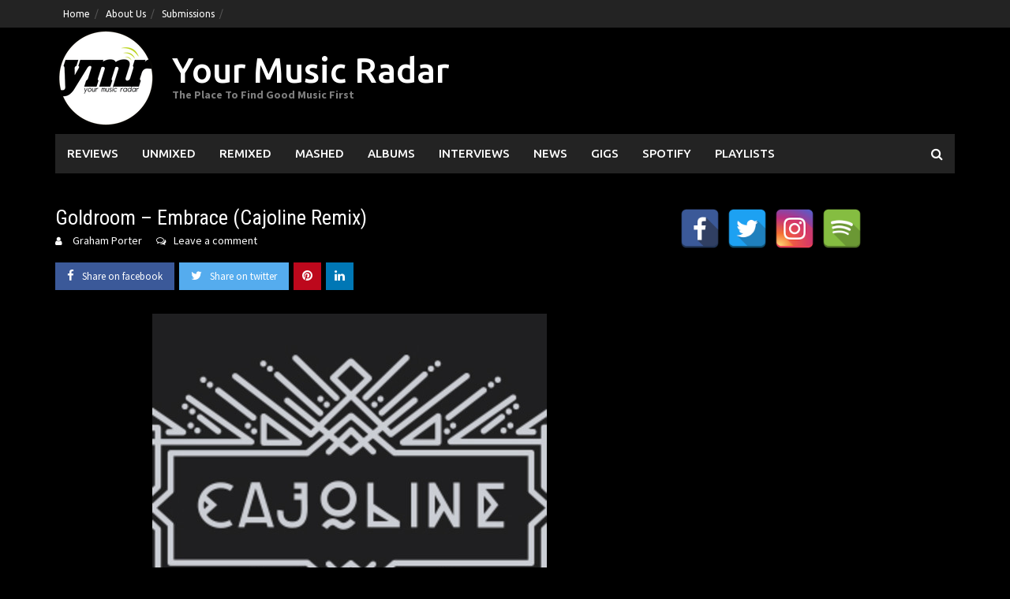

--- FILE ---
content_type: text/html; charset=UTF-8
request_url: https://www.yourmusicradar.com/goldroom-embrace-cajoline-remix/
body_size: 14549
content:
<!DOCTYPE html>
<html lang="en-US">
<head>
<meta charset="UTF-8">
<meta name="viewport" content="width=device-width, initial-scale=1">
<link rel="profile" href="https://gmpg.org/xfn/11">
<link rel="pingback" href="https://www.yourmusicradar.com/xmlrpc.php">
<meta name='robots' content='index, follow, max-image-preview:large, max-snippet:-1, max-video-preview:-1' />
	<style>img:is([sizes="auto" i], [sizes^="auto," i]) { contain-intrinsic-size: 3000px 1500px }</style>
	
	<!-- This site is optimized with the Yoast SEO Premium plugin v21.6 (Yoast SEO v26.8) - https://yoast.com/product/yoast-seo-premium-wordpress/ -->
	<title>Goldroom - Embrace (Cajoline Remix) | Your Music Radar</title>
	<link rel="canonical" href="https://www.yourmusicradar.com/goldroom-embrace-cajoline-remix/" />
	<meta property="og:locale" content="en_US" />
	<meta property="og:type" content="article" />
	<meta property="og:title" content="Goldroom - Embrace (Cajoline Remix)" />
	<meta property="og:description" content="Slow down Goldroom&#8217;s &#8216;Embrace&#8217; for a seductive mix and you have this offering from Cajoline which is on par with &#8216;Timeless Dream&#8217; that they hit [...]" />
	<meta property="og:url" content="https://www.yourmusicradar.com/goldroom-embrace-cajoline-remix/" />
	<meta property="og:site_name" content="Your Music Radar" />
	<meta property="article:publisher" content="https://www.facebook.com/YourMusicRadar/" />
	<meta property="article:published_time" content="2013-10-08T08:48:28+00:00" />
	<meta property="og:image" content="https://www.yourmusicradar.com/wp-content/uploads/2013/10/avatars-000044578605-zjxisu-t500x500.jpg" />
	<meta property="og:image:width" content="1" />
	<meta property="og:image:height" content="1" />
	<meta property="og:image:type" content="image/jpeg" />
	<meta name="author" content="Graham Porter" />
	<meta name="twitter:card" content="summary_large_image" />
	<meta name="twitter:creator" content="@yourmusicradar" />
	<meta name="twitter:site" content="@yourmusicradar" />
	<meta name="twitter:label1" content="Written by" />
	<meta name="twitter:data1" content="Graham Porter" />
	<script type="application/ld+json" class="yoast-schema-graph">{"@context":"https://schema.org","@graph":[{"@type":"Article","@id":"https://www.yourmusicradar.com/goldroom-embrace-cajoline-remix/#article","isPartOf":{"@id":"https://www.yourmusicradar.com/goldroom-embrace-cajoline-remix/"},"author":{"name":"Graham Porter","@id":"https://www.yourmusicradar.com/#/schema/person/1b069ff54a063828d3ebb7cee1e50ca8"},"headline":"Goldroom &#8211; Embrace (Cajoline Remix)","datePublished":"2013-10-08T08:48:28+00:00","mainEntityOfPage":{"@id":"https://www.yourmusicradar.com/goldroom-embrace-cajoline-remix/"},"wordCount":73,"commentCount":0,"publisher":{"@id":"https://www.yourmusicradar.com/#organization"},"image":{"@id":"https://www.yourmusicradar.com/goldroom-embrace-cajoline-remix/#primaryimage"},"thumbnailUrl":"https://www.yourmusicradar.com/wp-content/uploads/2013/10/avatars-000044578605-zjxisu-t500x500.jpg","articleSection":["Remixed"],"inLanguage":"en-US","potentialAction":[{"@type":"CommentAction","name":"Comment","target":["https://www.yourmusicradar.com/goldroom-embrace-cajoline-remix/#respond"]}]},{"@type":"WebPage","@id":"https://www.yourmusicradar.com/goldroom-embrace-cajoline-remix/","url":"https://www.yourmusicradar.com/goldroom-embrace-cajoline-remix/","name":"Goldroom - Embrace (Cajoline Remix) | Your Music Radar","isPartOf":{"@id":"https://www.yourmusicradar.com/#website"},"primaryImageOfPage":{"@id":"https://www.yourmusicradar.com/goldroom-embrace-cajoline-remix/#primaryimage"},"image":{"@id":"https://www.yourmusicradar.com/goldroom-embrace-cajoline-remix/#primaryimage"},"thumbnailUrl":"https://www.yourmusicradar.com/wp-content/uploads/2013/10/avatars-000044578605-zjxisu-t500x500.jpg","datePublished":"2013-10-08T08:48:28+00:00","breadcrumb":{"@id":"https://www.yourmusicradar.com/goldroom-embrace-cajoline-remix/#breadcrumb"},"inLanguage":"en-US","potentialAction":[{"@type":"ReadAction","target":["https://www.yourmusicradar.com/goldroom-embrace-cajoline-remix/"]}]},{"@type":"ImageObject","inLanguage":"en-US","@id":"https://www.yourmusicradar.com/goldroom-embrace-cajoline-remix/#primaryimage","url":"https://www.yourmusicradar.com/wp-content/uploads/2013/10/avatars-000044578605-zjxisu-t500x500.jpg","contentUrl":"https://www.yourmusicradar.com/wp-content/uploads/2013/10/avatars-000044578605-zjxisu-t500x500.jpg"},{"@type":"BreadcrumbList","@id":"https://www.yourmusicradar.com/goldroom-embrace-cajoline-remix/#breadcrumb","itemListElement":[{"@type":"ListItem","position":1,"name":"Home","item":"https://www.yourmusicradar.com/"},{"@type":"ListItem","position":2,"name":"Goldroom &#8211; Embrace (Cajoline Remix)"}]},{"@type":"WebSite","@id":"https://www.yourmusicradar.com/#website","url":"https://www.yourmusicradar.com/","name":"Your Music Radar","description":"The Place To Find Good Music First","publisher":{"@id":"https://www.yourmusicradar.com/#organization"},"potentialAction":[{"@type":"SearchAction","target":{"@type":"EntryPoint","urlTemplate":"https://www.yourmusicradar.com/?s={search_term_string}"},"query-input":{"@type":"PropertyValueSpecification","valueRequired":true,"valueName":"search_term_string"}}],"inLanguage":"en-US"},{"@type":"Organization","@id":"https://www.yourmusicradar.com/#organization","name":"Your Music Radar","url":"https://www.yourmusicradar.com/","logo":{"@type":"ImageObject","inLanguage":"en-US","@id":"https://www.yourmusicradar.com/#/schema/logo/image/","url":"https://www.yourmusicradar.com/wp-content/uploads/2018/08/YMR-135.png","contentUrl":"https://www.yourmusicradar.com/wp-content/uploads/2018/08/YMR-135.png","width":135,"height":135,"caption":"Your Music Radar"},"image":{"@id":"https://www.yourmusicradar.com/#/schema/logo/image/"},"sameAs":["https://www.facebook.com/YourMusicRadar/","https://x.com/yourmusicradar"]},{"@type":"Person","@id":"https://www.yourmusicradar.com/#/schema/person/1b069ff54a063828d3ebb7cee1e50ca8","name":"Graham Porter","description":"Founder of YMR and has been trying to make a difference for unsigned, up and coming artists and all things great in music since 2011.","url":"https://www.yourmusicradar.com/author/admin/"}]}</script>
	<!-- / Yoast SEO Premium plugin. -->


<link rel='dns-prefetch' href='//fonts.googleapis.com' />
<link rel="alternate" type="application/rss+xml" title="Your Music Radar &raquo; Feed" href="https://www.yourmusicradar.com/feed/" />
<link rel="alternate" type="application/rss+xml" title="Your Music Radar &raquo; Comments Feed" href="https://www.yourmusicradar.com/comments/feed/" />
<link rel="alternate" type="application/rss+xml" title="Your Music Radar &raquo; Goldroom &#8211; Embrace (Cajoline Remix) Comments Feed" href="https://www.yourmusicradar.com/goldroom-embrace-cajoline-remix/feed/" />
<script type="text/javascript">
/* <![CDATA[ */
window._wpemojiSettings = {"baseUrl":"https:\/\/s.w.org\/images\/core\/emoji\/16.0.1\/72x72\/","ext":".png","svgUrl":"https:\/\/s.w.org\/images\/core\/emoji\/16.0.1\/svg\/","svgExt":".svg","source":{"concatemoji":"https:\/\/www.yourmusicradar.com\/wp-includes\/js\/wp-emoji-release.min.js?ver=6.8.3"}};
/*! This file is auto-generated */
!function(s,n){var o,i,e;function c(e){try{var t={supportTests:e,timestamp:(new Date).valueOf()};sessionStorage.setItem(o,JSON.stringify(t))}catch(e){}}function p(e,t,n){e.clearRect(0,0,e.canvas.width,e.canvas.height),e.fillText(t,0,0);var t=new Uint32Array(e.getImageData(0,0,e.canvas.width,e.canvas.height).data),a=(e.clearRect(0,0,e.canvas.width,e.canvas.height),e.fillText(n,0,0),new Uint32Array(e.getImageData(0,0,e.canvas.width,e.canvas.height).data));return t.every(function(e,t){return e===a[t]})}function u(e,t){e.clearRect(0,0,e.canvas.width,e.canvas.height),e.fillText(t,0,0);for(var n=e.getImageData(16,16,1,1),a=0;a<n.data.length;a++)if(0!==n.data[a])return!1;return!0}function f(e,t,n,a){switch(t){case"flag":return n(e,"\ud83c\udff3\ufe0f\u200d\u26a7\ufe0f","\ud83c\udff3\ufe0f\u200b\u26a7\ufe0f")?!1:!n(e,"\ud83c\udde8\ud83c\uddf6","\ud83c\udde8\u200b\ud83c\uddf6")&&!n(e,"\ud83c\udff4\udb40\udc67\udb40\udc62\udb40\udc65\udb40\udc6e\udb40\udc67\udb40\udc7f","\ud83c\udff4\u200b\udb40\udc67\u200b\udb40\udc62\u200b\udb40\udc65\u200b\udb40\udc6e\u200b\udb40\udc67\u200b\udb40\udc7f");case"emoji":return!a(e,"\ud83e\udedf")}return!1}function g(e,t,n,a){var r="undefined"!=typeof WorkerGlobalScope&&self instanceof WorkerGlobalScope?new OffscreenCanvas(300,150):s.createElement("canvas"),o=r.getContext("2d",{willReadFrequently:!0}),i=(o.textBaseline="top",o.font="600 32px Arial",{});return e.forEach(function(e){i[e]=t(o,e,n,a)}),i}function t(e){var t=s.createElement("script");t.src=e,t.defer=!0,s.head.appendChild(t)}"undefined"!=typeof Promise&&(o="wpEmojiSettingsSupports",i=["flag","emoji"],n.supports={everything:!0,everythingExceptFlag:!0},e=new Promise(function(e){s.addEventListener("DOMContentLoaded",e,{once:!0})}),new Promise(function(t){var n=function(){try{var e=JSON.parse(sessionStorage.getItem(o));if("object"==typeof e&&"number"==typeof e.timestamp&&(new Date).valueOf()<e.timestamp+604800&&"object"==typeof e.supportTests)return e.supportTests}catch(e){}return null}();if(!n){if("undefined"!=typeof Worker&&"undefined"!=typeof OffscreenCanvas&&"undefined"!=typeof URL&&URL.createObjectURL&&"undefined"!=typeof Blob)try{var e="postMessage("+g.toString()+"("+[JSON.stringify(i),f.toString(),p.toString(),u.toString()].join(",")+"));",a=new Blob([e],{type:"text/javascript"}),r=new Worker(URL.createObjectURL(a),{name:"wpTestEmojiSupports"});return void(r.onmessage=function(e){c(n=e.data),r.terminate(),t(n)})}catch(e){}c(n=g(i,f,p,u))}t(n)}).then(function(e){for(var t in e)n.supports[t]=e[t],n.supports.everything=n.supports.everything&&n.supports[t],"flag"!==t&&(n.supports.everythingExceptFlag=n.supports.everythingExceptFlag&&n.supports[t]);n.supports.everythingExceptFlag=n.supports.everythingExceptFlag&&!n.supports.flag,n.DOMReady=!1,n.readyCallback=function(){n.DOMReady=!0}}).then(function(){return e}).then(function(){var e;n.supports.everything||(n.readyCallback(),(e=n.source||{}).concatemoji?t(e.concatemoji):e.wpemoji&&e.twemoji&&(t(e.twemoji),t(e.wpemoji)))}))}((window,document),window._wpemojiSettings);
/* ]]> */
</script>
<style id='wp-emoji-styles-inline-css' type='text/css'>

	img.wp-smiley, img.emoji {
		display: inline !important;
		border: none !important;
		box-shadow: none !important;
		height: 1em !important;
		width: 1em !important;
		margin: 0 0.07em !important;
		vertical-align: -0.1em !important;
		background: none !important;
		padding: 0 !important;
	}
</style>
<link rel='stylesheet' id='wp-block-library-css' href='https://www.yourmusicradar.com/wp-includes/css/dist/block-library/style.min.css?ver=6.8.3' type='text/css' media='all' />
<style id='wp-block-library-theme-inline-css' type='text/css'>
.wp-block-audio :where(figcaption){color:#555;font-size:13px;text-align:center}.is-dark-theme .wp-block-audio :where(figcaption){color:#ffffffa6}.wp-block-audio{margin:0 0 1em}.wp-block-code{border:1px solid #ccc;border-radius:4px;font-family:Menlo,Consolas,monaco,monospace;padding:.8em 1em}.wp-block-embed :where(figcaption){color:#555;font-size:13px;text-align:center}.is-dark-theme .wp-block-embed :where(figcaption){color:#ffffffa6}.wp-block-embed{margin:0 0 1em}.blocks-gallery-caption{color:#555;font-size:13px;text-align:center}.is-dark-theme .blocks-gallery-caption{color:#ffffffa6}:root :where(.wp-block-image figcaption){color:#555;font-size:13px;text-align:center}.is-dark-theme :root :where(.wp-block-image figcaption){color:#ffffffa6}.wp-block-image{margin:0 0 1em}.wp-block-pullquote{border-bottom:4px solid;border-top:4px solid;color:currentColor;margin-bottom:1.75em}.wp-block-pullquote cite,.wp-block-pullquote footer,.wp-block-pullquote__citation{color:currentColor;font-size:.8125em;font-style:normal;text-transform:uppercase}.wp-block-quote{border-left:.25em solid;margin:0 0 1.75em;padding-left:1em}.wp-block-quote cite,.wp-block-quote footer{color:currentColor;font-size:.8125em;font-style:normal;position:relative}.wp-block-quote:where(.has-text-align-right){border-left:none;border-right:.25em solid;padding-left:0;padding-right:1em}.wp-block-quote:where(.has-text-align-center){border:none;padding-left:0}.wp-block-quote.is-large,.wp-block-quote.is-style-large,.wp-block-quote:where(.is-style-plain){border:none}.wp-block-search .wp-block-search__label{font-weight:700}.wp-block-search__button{border:1px solid #ccc;padding:.375em .625em}:where(.wp-block-group.has-background){padding:1.25em 2.375em}.wp-block-separator.has-css-opacity{opacity:.4}.wp-block-separator{border:none;border-bottom:2px solid;margin-left:auto;margin-right:auto}.wp-block-separator.has-alpha-channel-opacity{opacity:1}.wp-block-separator:not(.is-style-wide):not(.is-style-dots){width:100px}.wp-block-separator.has-background:not(.is-style-dots){border-bottom:none;height:1px}.wp-block-separator.has-background:not(.is-style-wide):not(.is-style-dots){height:2px}.wp-block-table{margin:0 0 1em}.wp-block-table td,.wp-block-table th{word-break:normal}.wp-block-table :where(figcaption){color:#555;font-size:13px;text-align:center}.is-dark-theme .wp-block-table :where(figcaption){color:#ffffffa6}.wp-block-video :where(figcaption){color:#555;font-size:13px;text-align:center}.is-dark-theme .wp-block-video :where(figcaption){color:#ffffffa6}.wp-block-video{margin:0 0 1em}:root :where(.wp-block-template-part.has-background){margin-bottom:0;margin-top:0;padding:1.25em 2.375em}
</style>
<style id='classic-theme-styles-inline-css' type='text/css'>
/*! This file is auto-generated */
.wp-block-button__link{color:#fff;background-color:#32373c;border-radius:9999px;box-shadow:none;text-decoration:none;padding:calc(.667em + 2px) calc(1.333em + 2px);font-size:1.125em}.wp-block-file__button{background:#32373c;color:#fff;text-decoration:none}
</style>
<link rel='stylesheet' id='awaken-block-editor-style-css' href='https://www.yourmusicradar.com/wp-content/themes/awaken-pro/css/editor-blocks.css?ver=6.8.3' type='text/css' media='all' />
<style id='global-styles-inline-css' type='text/css'>
:root{--wp--preset--aspect-ratio--square: 1;--wp--preset--aspect-ratio--4-3: 4/3;--wp--preset--aspect-ratio--3-4: 3/4;--wp--preset--aspect-ratio--3-2: 3/2;--wp--preset--aspect-ratio--2-3: 2/3;--wp--preset--aspect-ratio--16-9: 16/9;--wp--preset--aspect-ratio--9-16: 9/16;--wp--preset--color--black: #000000;--wp--preset--color--cyan-bluish-gray: #abb8c3;--wp--preset--color--white: #ffffff;--wp--preset--color--pale-pink: #f78da7;--wp--preset--color--vivid-red: #cf2e2e;--wp--preset--color--luminous-vivid-orange: #ff6900;--wp--preset--color--luminous-vivid-amber: #fcb900;--wp--preset--color--light-green-cyan: #7bdcb5;--wp--preset--color--vivid-green-cyan: #00d084;--wp--preset--color--pale-cyan-blue: #8ed1fc;--wp--preset--color--vivid-cyan-blue: #0693e3;--wp--preset--color--vivid-purple: #9b51e0;--wp--preset--gradient--vivid-cyan-blue-to-vivid-purple: linear-gradient(135deg,rgba(6,147,227,1) 0%,rgb(155,81,224) 100%);--wp--preset--gradient--light-green-cyan-to-vivid-green-cyan: linear-gradient(135deg,rgb(122,220,180) 0%,rgb(0,208,130) 100%);--wp--preset--gradient--luminous-vivid-amber-to-luminous-vivid-orange: linear-gradient(135deg,rgba(252,185,0,1) 0%,rgba(255,105,0,1) 100%);--wp--preset--gradient--luminous-vivid-orange-to-vivid-red: linear-gradient(135deg,rgba(255,105,0,1) 0%,rgb(207,46,46) 100%);--wp--preset--gradient--very-light-gray-to-cyan-bluish-gray: linear-gradient(135deg,rgb(238,238,238) 0%,rgb(169,184,195) 100%);--wp--preset--gradient--cool-to-warm-spectrum: linear-gradient(135deg,rgb(74,234,220) 0%,rgb(151,120,209) 20%,rgb(207,42,186) 40%,rgb(238,44,130) 60%,rgb(251,105,98) 80%,rgb(254,248,76) 100%);--wp--preset--gradient--blush-light-purple: linear-gradient(135deg,rgb(255,206,236) 0%,rgb(152,150,240) 100%);--wp--preset--gradient--blush-bordeaux: linear-gradient(135deg,rgb(254,205,165) 0%,rgb(254,45,45) 50%,rgb(107,0,62) 100%);--wp--preset--gradient--luminous-dusk: linear-gradient(135deg,rgb(255,203,112) 0%,rgb(199,81,192) 50%,rgb(65,88,208) 100%);--wp--preset--gradient--pale-ocean: linear-gradient(135deg,rgb(255,245,203) 0%,rgb(182,227,212) 50%,rgb(51,167,181) 100%);--wp--preset--gradient--electric-grass: linear-gradient(135deg,rgb(202,248,128) 0%,rgb(113,206,126) 100%);--wp--preset--gradient--midnight: linear-gradient(135deg,rgb(2,3,129) 0%,rgb(40,116,252) 100%);--wp--preset--font-size--small: 13px;--wp--preset--font-size--medium: 20px;--wp--preset--font-size--large: 36px;--wp--preset--font-size--x-large: 42px;--wp--preset--spacing--20: 0.44rem;--wp--preset--spacing--30: 0.67rem;--wp--preset--spacing--40: 1rem;--wp--preset--spacing--50: 1.5rem;--wp--preset--spacing--60: 2.25rem;--wp--preset--spacing--70: 3.38rem;--wp--preset--spacing--80: 5.06rem;--wp--preset--shadow--natural: 6px 6px 9px rgba(0, 0, 0, 0.2);--wp--preset--shadow--deep: 12px 12px 50px rgba(0, 0, 0, 0.4);--wp--preset--shadow--sharp: 6px 6px 0px rgba(0, 0, 0, 0.2);--wp--preset--shadow--outlined: 6px 6px 0px -3px rgba(255, 255, 255, 1), 6px 6px rgba(0, 0, 0, 1);--wp--preset--shadow--crisp: 6px 6px 0px rgba(0, 0, 0, 1);}:where(.is-layout-flex){gap: 0.5em;}:where(.is-layout-grid){gap: 0.5em;}body .is-layout-flex{display: flex;}.is-layout-flex{flex-wrap: wrap;align-items: center;}.is-layout-flex > :is(*, div){margin: 0;}body .is-layout-grid{display: grid;}.is-layout-grid > :is(*, div){margin: 0;}:where(.wp-block-columns.is-layout-flex){gap: 2em;}:where(.wp-block-columns.is-layout-grid){gap: 2em;}:where(.wp-block-post-template.is-layout-flex){gap: 1.25em;}:where(.wp-block-post-template.is-layout-grid){gap: 1.25em;}.has-black-color{color: var(--wp--preset--color--black) !important;}.has-cyan-bluish-gray-color{color: var(--wp--preset--color--cyan-bluish-gray) !important;}.has-white-color{color: var(--wp--preset--color--white) !important;}.has-pale-pink-color{color: var(--wp--preset--color--pale-pink) !important;}.has-vivid-red-color{color: var(--wp--preset--color--vivid-red) !important;}.has-luminous-vivid-orange-color{color: var(--wp--preset--color--luminous-vivid-orange) !important;}.has-luminous-vivid-amber-color{color: var(--wp--preset--color--luminous-vivid-amber) !important;}.has-light-green-cyan-color{color: var(--wp--preset--color--light-green-cyan) !important;}.has-vivid-green-cyan-color{color: var(--wp--preset--color--vivid-green-cyan) !important;}.has-pale-cyan-blue-color{color: var(--wp--preset--color--pale-cyan-blue) !important;}.has-vivid-cyan-blue-color{color: var(--wp--preset--color--vivid-cyan-blue) !important;}.has-vivid-purple-color{color: var(--wp--preset--color--vivid-purple) !important;}.has-black-background-color{background-color: var(--wp--preset--color--black) !important;}.has-cyan-bluish-gray-background-color{background-color: var(--wp--preset--color--cyan-bluish-gray) !important;}.has-white-background-color{background-color: var(--wp--preset--color--white) !important;}.has-pale-pink-background-color{background-color: var(--wp--preset--color--pale-pink) !important;}.has-vivid-red-background-color{background-color: var(--wp--preset--color--vivid-red) !important;}.has-luminous-vivid-orange-background-color{background-color: var(--wp--preset--color--luminous-vivid-orange) !important;}.has-luminous-vivid-amber-background-color{background-color: var(--wp--preset--color--luminous-vivid-amber) !important;}.has-light-green-cyan-background-color{background-color: var(--wp--preset--color--light-green-cyan) !important;}.has-vivid-green-cyan-background-color{background-color: var(--wp--preset--color--vivid-green-cyan) !important;}.has-pale-cyan-blue-background-color{background-color: var(--wp--preset--color--pale-cyan-blue) !important;}.has-vivid-cyan-blue-background-color{background-color: var(--wp--preset--color--vivid-cyan-blue) !important;}.has-vivid-purple-background-color{background-color: var(--wp--preset--color--vivid-purple) !important;}.has-black-border-color{border-color: var(--wp--preset--color--black) !important;}.has-cyan-bluish-gray-border-color{border-color: var(--wp--preset--color--cyan-bluish-gray) !important;}.has-white-border-color{border-color: var(--wp--preset--color--white) !important;}.has-pale-pink-border-color{border-color: var(--wp--preset--color--pale-pink) !important;}.has-vivid-red-border-color{border-color: var(--wp--preset--color--vivid-red) !important;}.has-luminous-vivid-orange-border-color{border-color: var(--wp--preset--color--luminous-vivid-orange) !important;}.has-luminous-vivid-amber-border-color{border-color: var(--wp--preset--color--luminous-vivid-amber) !important;}.has-light-green-cyan-border-color{border-color: var(--wp--preset--color--light-green-cyan) !important;}.has-vivid-green-cyan-border-color{border-color: var(--wp--preset--color--vivid-green-cyan) !important;}.has-pale-cyan-blue-border-color{border-color: var(--wp--preset--color--pale-cyan-blue) !important;}.has-vivid-cyan-blue-border-color{border-color: var(--wp--preset--color--vivid-cyan-blue) !important;}.has-vivid-purple-border-color{border-color: var(--wp--preset--color--vivid-purple) !important;}.has-vivid-cyan-blue-to-vivid-purple-gradient-background{background: var(--wp--preset--gradient--vivid-cyan-blue-to-vivid-purple) !important;}.has-light-green-cyan-to-vivid-green-cyan-gradient-background{background: var(--wp--preset--gradient--light-green-cyan-to-vivid-green-cyan) !important;}.has-luminous-vivid-amber-to-luminous-vivid-orange-gradient-background{background: var(--wp--preset--gradient--luminous-vivid-amber-to-luminous-vivid-orange) !important;}.has-luminous-vivid-orange-to-vivid-red-gradient-background{background: var(--wp--preset--gradient--luminous-vivid-orange-to-vivid-red) !important;}.has-very-light-gray-to-cyan-bluish-gray-gradient-background{background: var(--wp--preset--gradient--very-light-gray-to-cyan-bluish-gray) !important;}.has-cool-to-warm-spectrum-gradient-background{background: var(--wp--preset--gradient--cool-to-warm-spectrum) !important;}.has-blush-light-purple-gradient-background{background: var(--wp--preset--gradient--blush-light-purple) !important;}.has-blush-bordeaux-gradient-background{background: var(--wp--preset--gradient--blush-bordeaux) !important;}.has-luminous-dusk-gradient-background{background: var(--wp--preset--gradient--luminous-dusk) !important;}.has-pale-ocean-gradient-background{background: var(--wp--preset--gradient--pale-ocean) !important;}.has-electric-grass-gradient-background{background: var(--wp--preset--gradient--electric-grass) !important;}.has-midnight-gradient-background{background: var(--wp--preset--gradient--midnight) !important;}.has-small-font-size{font-size: var(--wp--preset--font-size--small) !important;}.has-medium-font-size{font-size: var(--wp--preset--font-size--medium) !important;}.has-large-font-size{font-size: var(--wp--preset--font-size--large) !important;}.has-x-large-font-size{font-size: var(--wp--preset--font-size--x-large) !important;}
:where(.wp-block-post-template.is-layout-flex){gap: 1.25em;}:where(.wp-block-post-template.is-layout-grid){gap: 1.25em;}
:where(.wp-block-columns.is-layout-flex){gap: 2em;}:where(.wp-block-columns.is-layout-grid){gap: 2em;}
:root :where(.wp-block-pullquote){font-size: 1.5em;line-height: 1.6;}
</style>
<link rel='stylesheet' id='spacexchimp_p005-bootstrap-tooltip-css-css' href='https://www.yourmusicradar.com/wp-content/plugins/social-media-buttons-toolbar/inc/lib/bootstrap-tooltip/bootstrap-tooltip.css?ver=5.0' type='text/css' media='all' />
<link rel='stylesheet' id='spacexchimp_p005-frontend-css-css' href='https://www.yourmusicradar.com/wp-content/plugins/social-media-buttons-toolbar/inc/css/frontend.css?ver=5.0' type='text/css' media='all' />
<style id='spacexchimp_p005-frontend-css-inline-css' type='text/css'>

                    .sxc-follow-buttons {
                        text-align: left !important;
                    }
                    .sxc-follow-buttons .sxc-follow-button,
                    .sxc-follow-buttons .sxc-follow-button a,
                    .sxc-follow-buttons .sxc-follow-button a img {
                        width: 50px !important;
                        height: 50px !important;
                    }
                    .sxc-follow-buttons .sxc-follow-button {
                        margin: 5px !important;
                    }
                  
</style>
<link rel='stylesheet' id='awaken-font-awesome-css' href='https://www.yourmusicradar.com/wp-content/themes/awaken-pro/css/font-awesome.min.css?ver=4.7' type='text/css' media='all' />
<link rel='stylesheet' id='bootstrap.css-css' href='https://www.yourmusicradar.com/wp-content/themes/awaken-pro/css/bootstrap.min.css?ver=all' type='text/css' media='all' />
<link rel='stylesheet' id='awaken-style-css' href='https://www.yourmusicradar.com/wp-content/themes/awaken-pro/style.css?ver=2.4.1' type='text/css' media='all' />
<link rel='stylesheet' id='owl-carousel-css' href='https://www.yourmusicradar.com/wp-content/themes/awaken-pro/css/owl.carousel.css?ver=6.8.3' type='text/css' media='screen' />
<link rel='stylesheet' id='awaken-pro-fonts-css' href='https://fonts.googleapis.com/css?family=Ubuntu%3Aregular%2Citalic%2C700%2C500|Roboto+Condensed%3Aregular%2Citalic%2C700|Source+Sans+Pro%3Aregular%2Citalic%2C700%26subset%3Dlatin%2Clatin' type='text/css' media='screen' />
<script type="text/javascript" src="https://www.yourmusicradar.com/wp-includes/js/jquery/jquery.min.js?ver=3.7.1" id="jquery-core-js"></script>
<script type="text/javascript" src="https://www.yourmusicradar.com/wp-includes/js/jquery/jquery-migrate.min.js?ver=3.4.1" id="jquery-migrate-js"></script>
<script type="text/javascript" src="https://www.yourmusicradar.com/wp-content/plugins/social-media-buttons-toolbar/inc/lib/bootstrap-tooltip/bootstrap-tooltip.js?ver=5.0" id="spacexchimp_p005-bootstrap-tooltip-js-js"></script>
<script type="text/javascript" src="https://www.yourmusicradar.com/wp-content/themes/awaken-pro/js/ajax-scripts.js?ver=6.8.3" id="ajax-scripts-js"></script>
<link rel="https://api.w.org/" href="https://www.yourmusicradar.com/wp-json/" /><link rel="alternate" title="JSON" type="application/json" href="https://www.yourmusicradar.com/wp-json/wp/v2/posts/16812" /><link rel="EditURI" type="application/rsd+xml" title="RSD" href="https://www.yourmusicradar.com/xmlrpc.php?rsd" />
<meta name="generator" content="WordPress 6.8.3" />
<link rel='shortlink' href='https://www.yourmusicradar.com/?p=16812' />
<link rel="alternate" title="oEmbed (JSON)" type="application/json+oembed" href="https://www.yourmusicradar.com/wp-json/oembed/1.0/embed?url=https%3A%2F%2Fwww.yourmusicradar.com%2Fgoldroom-embrace-cajoline-remix%2F" />
<link rel="alternate" title="oEmbed (XML)" type="text/xml+oembed" href="https://www.yourmusicradar.com/wp-json/oembed/1.0/embed?url=https%3A%2F%2Fwww.yourmusicradar.com%2Fgoldroom-embrace-cajoline-remix%2F&#038;format=xml" />

<!-- Lara's Google Analytics - https://www.xtraorbit.com/wordpress-google-analytics-dashboard-widget/ -->
<script async src="https://www.googletagmanager.com/gtag/js?id=G-F428VHHWNR"></script>
<script>
  window.dataLayer = window.dataLayer || [];
  function gtag(){dataLayer.push(arguments);}
  gtag('js', new Date());
  gtag('config', 'G-F428VHHWNR');
</script>

	
	
			<style type="text/css">
			body { color: #ffffff; font-family: "Source Sans Pro"; font-size: 16px; line-height: 24px; } .awaken-boxed .site { background-color: #000000; } /*@media (min-width: 1200px) { .awaken-boxed .container { width: 1160px; } }*/ button, input, select, textarea { font-family: "Source Sans Pro"; } a { color: #4169e1; } .site-title, .top-navigation, .main-navigation, .main-widget-area .widget-title, .awt-title, #awt-widget, .footer-widget-area .awt-title, .footer-widget-title, .page-entry-title, .archive-page-title, .search-page-title { font-family: "Ubuntu"; } .genpost-entry-meta, .single-entry-meta, .genpost-entry-footer { font-family: "Source Sans Pro"; } .site-description { font-family: "Source Sans Pro"; }.post-navigation a:hover { color: #ffffff; } .main-widget-area ul li a:hover { color: #ffffff; } .woocommerce-widget-area ul li a:hover { color: #ffffff; } .ams-title a:hover { color: #ffffff; } .site-footer a:hover { color: #ffffff; } .site-title a { color: #ffffff; } .genpost-entry-title a:hover { color: #ffffff; } .awp-carousel-title:hover { color: #ffffff; } .genpost-entry-meta a:hover, .single-entry-meta a:hover, .genpost-entry-footer a:hover { color: #ffffff; } .moretag:hover { color: #ffffff !important; } .comment-author .fn, .comment-author .url, .comment-reply-link, .comment-reply-login { color: #ffffff; } .main-widget-area a:hover { color: #ffffff; } .authorlla:hover { color: #ffffff; } .awt-nav a:hover { color: #ffffff; } button, input[type="button"], input[type="reset"], input[type="submit"] { background: #ffffff; } .awaken-slider-title:hover, .afp-title a:hover { color: #ffffff; } #awt-nav a:hover { color: #ffffff; } .thajax-btn:hover { color: #ffffff; } .bd h4 { color: #ffffff; } #block-loader { color: #ffffff; } .main-navigation a:hover { background: #ffffff; } .main-navigation li.current-menu-item { background-color: #ffffff; } .page-numbers a:hover { background: #ffffff; } .page-numbers .current { background: #ffffff; } #awaken-search-form input[type="submit"] { background-color: #ffffff; } .wp-block-search .wp-block-search__button, .search-form .search-submit { background-color: #ffffff; } .responsive-mainnav li a:hover, .responsive-topnav li a:hover { background: #ffffff; } .main-widget-area .widget-title { background: #ffffff; } .woocommerce-widget-area .widget-title { background: #ffffff; } .afp:hover .afp-title { color: #ffffff; } #awt-widget > li:active { background: #ffffff; } #awaken-tags a:hover { background: #ffffff; } .page-entry-title, .archive-page-title, .search-page-title { background: #ffffff; } .awt-title { background: #ffffff; } #awt-widget > li.active > a, .nav-tabs > li.active > a:hover, #awt-widget > li.active > a:focus { background: #ffffff; } .awaken-category-list a:hover, .awaken-tag-list a:hover { background: #ffffff; } blockquote { border-left: 2px solid #ffffff; } .awt-container { border-bottom: 2px solid #ffffff; } #awt-widget { border-bottom: 2px solid #ffffff; } .widget-title-container { border-bottom: 2px solid #ffffff; } .page-entry-header, .archive-page-header, .search-page-header { border-bottom: 2px solid #ffffff; } .woocommerce span.onsale { background-color: #ffffff; } .woocommerce #respond input#submit, .woocommerce a.button, .woocommerce button.button, .woocommerce input.button { background-color: #ffffff; } .woocommerce #respond input#submit.alt, .woocommerce a.button.alt, .woocommerce button.button.alt, .woocommerce input.button.alt { background-color: #ffffff; } .woocommerce-product-search input[type="submit"] { background-color: #ffffff; } .woocommerce nav.woocommerce-pagination ul li span.current { background-color: #ffffff; } .woocommerce nav.woocommerce-pagination ul li a:hover { background-color: #ffffff; } .wp-block-quote { border-left: 2px solid #ffffff; } .wp-block-quote:not(.is-large):not(.is-style-large) { border-left: 2px solid #ffffff; }.site-header { background-color: #000000; }.genpost-entry-title a { color: #ffffff; } .ams-title a { color: #ffffff; } .single-entry-title { color: #ffffff; } h1, h2, h3, h4, h5, h6 { color: #ffffff; font-family: "Roboto Condensed"; } .single-entry-title, .awaken-slider-title, .afp-title { font-family: "Roboto Condensed"; }.genpost-entry-meta a, .single-entry-meta a, .genpost-entry-footer a, .genpost-entry-meta, .single-entry-meta, .genpost-entry-footer { color: #ffffff; }.main-navigation { background-color: #232323; } .main-navigation a, .main-navigation .menu-item-has-children > a:after, .main-navigation .page_item_has_children > a:after, .awaken-search-button-icon { color: #ffffff; } .main-navigation a:hover, .main-navigation .menu-item-has-children:hover > a:after, .main-navigation .page_item_has_children:hover > a:after, .awaken-search-button-icon:hover { color: #ffffff; } .main-navigation a:hover { background-color: #3be004; } .main-navigation li.current-menu-item { background-color: #3be004; } .main-navigation ul ul a { color: #ffffff; } .main-navigation ul ul a:hover { color: #ffffff; } .main-navigation ul ul { background-color: #333333; } .main-navigation ul ul a:hover { background-color: #222222; } .top-nav { background-color: #232323; } .asocial-icon a, .top-navigation a, .top-navigation .menu-item-has-children > a:after, .top-navigation .page_item_has_children > a:after, .awaken-search-button-icon { color: #ffffff; } .top-navigation a:hover, .top-navigation .menu-item-has-children:hover > a:after, .top-navigation .page_item_has_children:hover > a:after, .awaken-search-button-icon:hover { color: #ffffff; } .top-navigation ul ul a { color: #cccccc; } .top-navigation ul ul a:hover { color: #000000; } .top-navigation ul ul { background-color: #333333; } .top-navigation ul ul a:hover { background-color: #222222; }.site-footer { background-color: #242424; color: #bbbbbb; } .site-footer .ams-meta { color: #bbbbbb; } .footer-widget-area .awt-title, .footer-widget-title, .footer-widget-area #awt-nav .thajax-btn, .footer-widget-area #awt-nav a { color: #ffffff; } .site-footer a { color: #cccccc; } .site-footer a:hover, .footer-widget-area #awt-nav .thajax-btn:hover, .footer-widget-area #awt-nav a:hover { color: #04f218; } .footer-site-info { background-color: #171717; color: #bbbbbb; } .footer-site-info a { color: #bbbbbb; } .footer-site-info a:hover { color: #04f218; }		</style>
	
<style></style><style type="text/css" id="custom-background-css">
body.custom-background { background-color: #000000; }
</style>
	<link rel="icon" href="https://www.yourmusicradar.com/wp-content/uploads/2013/08/YMR_1_LOGO_NORMAL3-50x50.png" sizes="32x32" />
<link rel="icon" href="https://www.yourmusicradar.com/wp-content/uploads/2013/08/YMR_1_LOGO_NORMAL3.png" sizes="192x192" />
<link rel="apple-touch-icon" href="https://www.yourmusicradar.com/wp-content/uploads/2013/08/YMR_1_LOGO_NORMAL3.png" />
<meta name="msapplication-TileImage" content="https://www.yourmusicradar.com/wp-content/uploads/2013/08/YMR_1_LOGO_NORMAL3.png" />
</head>

<body class="wp-singular post-template-default single single-post postid-16812 single-format-standard custom-background wp-embed-responsive wp-theme-awaken-pro group-blog ">
<div id="page" class="hfeed site">
	<a class="skip-link screen-reader-text" href="#content">Skip to content</a>
	<header id="masthead" class="site-header" role="banner">
			
			<div class="top-nav">
				<div class="container">
					<div class="row">
			            						<div class="col-xs-12 col-sm-12 col-md-8 ">
															<nav id="top-navigation" class="top-navigation" role="navigation">
									<div class="menu-top-menu-container"><ul id="menu-top-menu" class="menu"><li id="menu-item-36491" class="menu-item menu-item-type-custom menu-item-object-custom menu-item-home menu-item-36491"><a href="https://www.yourmusicradar.com">Home</a></li>
<li id="menu-item-44" class="menu-item menu-item-type-post_type menu-item-object-page menu-item-44"><a href="https://www.yourmusicradar.com/aboutymr/">About Us</a></li>
<li id="menu-item-232" class="menu-item menu-item-type-post_type menu-item-object-page menu-item-232"><a href="https://www.yourmusicradar.com/submissions/">Submissions</a></li>
</ul></div>								</nav><!-- #site-navigation -->	
								<a href="#" class="navbutton" id="top-nav-button">Top Menu</a>
								<div class="responsive-topnav"></div>	
										
						</div><!-- col-xs-12 col-sm-8 col-md-8 -->
						<div class="col-xs-12 col-sm-12 col-md-4">
													</div><!-- col-xs-12 col-sm-4 col-md-4 -->
					</div><!-- row -->
				</div>
			</div>
		
		<div class="site-branding">
			<div class="container">
				<div class="site-brand-container">
												<div class="site-logo">
								<a href="https://www.yourmusicradar.com/" rel="home"><img src="https://www.yourmusicradar.com/wp-content/uploads/2013/08/YMR_1_LOGO_NORMAL3.png" alt="Your Music Radar"></a>
							</div>
							<div class="site-title-text">
								<h1 class="site-title"><a href="https://www.yourmusicradar.com/" rel="home">Your Music Radar</a></h1>
								<h2 class="site-description">The Place To Find Good Music First</h2>
							</div>
										</div><!-- .site-brand-container -->
							</div>
		</div>

	<div class="container">
		<div class="awaken-navigation-container">
			<nav id="site-navigation" class="main-navigation cl-effect-10" role="navigation">
				<div class="menu-navigation-container"><ul id="menu-navigation" class="menu"><li id="menu-item-16625" class="menu-item menu-item-type-custom menu-item-object-custom menu-item-16625"><a href="https://www.yourmusicradar.com/category/reviews/">Reviews</a></li>
<li id="menu-item-12859" class="menu-item menu-item-type-taxonomy menu-item-object-category menu-item-12859"><a href="https://www.yourmusicradar.com/category/unmixed/">Unmixed</a></li>
<li id="menu-item-16" class="menu-item menu-item-type-taxonomy menu-item-object-category current-post-ancestor current-menu-parent current-post-parent menu-item-16"><a target="_blank" href="https://www.yourmusicradar.com/category/remixed/">Remixed</a></li>
<li id="menu-item-15" class="menu-item menu-item-type-taxonomy menu-item-object-category menu-item-15"><a href="https://www.yourmusicradar.com/category/mashed-up/">Mashed</a></li>
<li id="menu-item-36652" class="menu-item menu-item-type-taxonomy menu-item-object-category menu-item-36652"><a href="https://www.yourmusicradar.com/category/albums/">Albums</a></li>
<li id="menu-item-36225" class="menu-item menu-item-type-taxonomy menu-item-object-category menu-item-36225"><a href="https://www.yourmusicradar.com/category/interviews/">Interviews</a></li>
<li id="menu-item-17" class="menu-item menu-item-type-taxonomy menu-item-object-category menu-item-17"><a href="https://www.yourmusicradar.com/category/music-news/">News</a></li>
<li id="menu-item-36011" class="menu-item menu-item-type-taxonomy menu-item-object-category menu-item-36011"><a href="https://www.yourmusicradar.com/category/gigs/">Gigs</a></li>
<li id="menu-item-15379" class="menu-item menu-item-type-taxonomy menu-item-object-category menu-item-15379"><a href="https://www.yourmusicradar.com/category/spotify/">Spotify</a></li>
<li id="menu-item-12847" class="menu-item menu-item-type-taxonomy menu-item-object-category menu-item-12847"><a href="https://www.yourmusicradar.com/category/playlists/">Playlists</a></li>
</ul></div>			</nav><!-- #site-navigation -->
			<a href="#" class="navbutton" id="main-nav-button">Main Menu</a>
			<div class="responsive-mainnav"></div>

							<div class="awaken-search-button-icon"></div>
				<div class="awaken-search-box-container">
					<div class="awaken-search-box">
						<form action="https://www.yourmusicradar.com/" id="awaken-search-form" method="get">
							<input type="text" value="" name="s" id="s" />
							<input type="submit" value="Search" />
						</form>
					</div><!-- th-search-box -->
				</div><!-- .th-search-box-container -->
					</div><!-- .awaken-navigation-container-->
	</div><!-- .container -->
	</header><!-- #masthead -->


	<div id="content" class="site-content">
		<div class="container">

	<div class="row">
<div class="col-xs-12 col-sm-12 col-md-8 awaken-content-float">
	<div id="primary" class="content-area">
		<main id="main" class="site-main" role="main">

		
<article id="post-16812" class="post-16812 post type-post status-publish format-standard has-post-thumbnail hentry category-remixed">
	<header class="single-entry-header">
		<h1 class="single-entry-title entry-title">Goldroom &#8211; Embrace (Cajoline Remix)</h1>
		<div class="single-entry-meta">
			<span class="byline"> <span class="author vcard"><a class="url fn n" href="https://www.yourmusicradar.com/author/admin/">Graham Porter</a></span></span>				<span class="comments-link"><a href="https://www.yourmusicradar.com/goldroom-embrace-cajoline-remix/#respond">Leave a comment</a></span>
								</div><!-- .entry-meta -->
		<div class="awp-shareicons"><div class="awp-shareicon-set"><a class="social-link awp-facebook" href="https://www.facebook.com/sharer/sharer.php?u=https%3A%2F%2Fwww.yourmusicradar.com%2Fgoldroom-embrace-cajoline-remix%2F" target="_blank"><i class="fa fa-facebook"></i><span class="ss-text">Share on facebook</span></a><a class="social-link awp-twitter" href="https://twitter.com/intent/tweet?text=Goldroom%20&#8211;%20Embrace%20(Cajoline%20Remix)&amp;url=https%3A%2F%2Fwww.yourmusicradar.com%2Fgoldroom-embrace-cajoline-remix%2F" target="_blank"><i class="fa fa-twitter"></i><span class="ss-text">Share on twitter</span></a><a class="social-link awp-whatsapp" href="whatsapp://send?text=Goldroom%20&#8211;%20Embrace%20(Cajoline%20Remix) https%3A%2F%2Fwww.yourmusicradar.com%2Fgoldroom-embrace-cajoline-remix%2F" target="_blank"><i class="fa fa-whatsapp"></i></a><a class="social-link awp-pinterest" href="https://pinterest.com/pin/create/button/?url=https%3A%2F%2Fwww.yourmusicradar.com%2Fgoldroom-embrace-cajoline-remix%2F&amp;media=&amp;description=Goldroom%20&#8211;%20Embrace%20(Cajoline%20Remix)" target="_blank"><i class="fa fa-pinterest"></i></a><a class="social-link awp-linkedin" href="https://www.linkedin.com/shareArticle?mini=true&url=https%3A%2F%2Fwww.yourmusicradar.com%2Fgoldroom-embrace-cajoline-remix%2F&amp;title=Goldroom%20&#8211;%20Embrace%20(Cajoline%20Remix)" target="_blank"><i class="fa fa-linkedin"></i></a></div></div>	</header><!-- .entry-header -->

		
	<div class="entry-content">
		<p><img decoding="async" class="aligncenter size-full wp-image-16813" alt="Goldroom" src="https://www.yourmusicradar.com/wp-content/uploads/2013/10/avatars-000044578605-zjxisu-t500x500.jpg" /></p>
<p style="text-align: justify;">Slow down Goldroom&#8217;s &#8216;Embrace&#8217; for a seductive mix and you have this offering from Cajoline which is on par with &#8216;Timeless Dream&#8217; that they hit us up with recently.<span id="more-16812"></span></p>
<p style="text-align: justify;">Great track. Great remix. Great times!</p>
<p>&nbsp;</p>
<p>[soundcloud url=&#8221;http://api.soundcloud.com/tracks/114238252&#8243; params=&#8221;&#8221; width=&#8221; 100%&#8221; height=&#8221;166&#8243; iframe=&#8221;true&#8221; /]</p>
<p>&nbsp;</p>
<p>[soundcloud url=&#8221;http://api.soundcloud.com/tracks/95244455&#8243; params=&#8221;&#8221; width=&#8221; 100%&#8221; height=&#8221;166&#8243; iframe=&#8221;true&#8221; /]</p>
<p>&nbsp;</p>
<p><strong>ABOUT</strong></p>
<ul>
<li>
<div><a href="https://www.facebook.com/pages/Cajoline/118586811682075?ref=hl" target="_blank" rel="me nofollow"> Facebook</a></div>
</li>
<li>
<div><a href="https://twitter.com/CajolineParis" target="_blank" rel="me nofollow"> Twitter</a></div>
</li>
<li>
<div><a href="http://hypem.com/search/cajoline/1/" target="_blank" rel="me nofollow"> Hype Machine</a></div>
</li>
</ul>
			</div><!-- .entry-content -->

	<footer class="single-entry-footer">
		<span class="categorized-under">Posted Under</span><div class="awaken-category-list"><a href="https://www.yourmusicradar.com/category/remixed/" rel="category tag">Remixed</a></div><div class="clearfix"></div><div class="awp-shareicons"><div class="awp-shareicon-set"><a class="social-link awp-facebook" href="https://www.facebook.com/sharer/sharer.php?u=https%3A%2F%2Fwww.yourmusicradar.com%2Fgoldroom-embrace-cajoline-remix%2F" target="_blank"><i class="fa fa-facebook"></i><span class="ss-text">Share on facebook</span></a><a class="social-link awp-twitter" href="https://twitter.com/intent/tweet?text=Goldroom%20&#8211;%20Embrace%20(Cajoline%20Remix)&amp;url=https%3A%2F%2Fwww.yourmusicradar.com%2Fgoldroom-embrace-cajoline-remix%2F" target="_blank"><i class="fa fa-twitter"></i><span class="ss-text">Share on twitter</span></a><a class="social-link awp-whatsapp" href="whatsapp://send?text=Goldroom%20&#8211;%20Embrace%20(Cajoline%20Remix) https%3A%2F%2Fwww.yourmusicradar.com%2Fgoldroom-embrace-cajoline-remix%2F" target="_blank"><i class="fa fa-whatsapp"></i></a><a class="social-link awp-pinterest" href="https://pinterest.com/pin/create/button/?url=https%3A%2F%2Fwww.yourmusicradar.com%2Fgoldroom-embrace-cajoline-remix%2F&amp;media=&amp;description=Goldroom%20&#8211;%20Embrace%20(Cajoline%20Remix)" target="_blank"><i class="fa fa-pinterest"></i></a><a class="social-link awp-linkedin" href="https://www.linkedin.com/shareArticle?mini=true&url=https%3A%2F%2Fwww.yourmusicradar.com%2Fgoldroom-embrace-cajoline-remix%2F&amp;title=Goldroom%20&#8211;%20Embrace%20(Cajoline%20Remix)" target="_blank"><i class="fa fa-linkedin"></i></a></div></div>
	</footer><!-- .entry-footer -->
</article><!-- #post-## -->
	<nav class="navigation post-navigation" role="navigation">
		<h2 class="screen-reader-text">Post navigation</h2>
		<div class="nav-links">
			<div class="nav-previous"><a href="https://www.yourmusicradar.com/keljet-ft-avan-lava-together-ep/" rel="prev">Keljet Ft. AVAN LAVA &#8211; Together EP</a></div><div class="nav-next"><a href="https://www.yourmusicradar.com/the-soundmen-my-friends-ft-mick-coogan-panic-city/" rel="next">The Soundmen &#8211; My Friends (Ft. Mick Coogan &#038; Panic City)</a></div>		</div><!-- .nav-links -->
	</nav><!-- .navigation -->
	
<div class="related-posts clearfix">
	<h2>You may like these posts</h2>	
	<div class="awaken-related-posts">
					<article class="rpost clearfix">
				<div class="amsr-thumb">
											<a href="https://www.yourmusicradar.com/made-in-australia-dance-edition/"><img width="120" height="85" src="https://www.yourmusicradar.com/wp-content/uploads/2026/01/file_00000000e18c71fa87d574e805deb1ff-1-120x85.png" class="attachment-small-thumb size-small-thumb wp-post-image" alt="" decoding="async" /></a>
									</div>
				<div id="related-posts-title">
					<h3><a href="https://www.yourmusicradar.com/made-in-australia-dance-edition/">Made In Australia: Dance Edition</a></h3>
				</div>
			</article>
					<article class="rpost clearfix">
				<div class="amsr-thumb">
											<a href="https://www.yourmusicradar.com/joel-corry-da-hool-x-bruno-martini-novak-the-bad-parade-man-from-lucania-mix/"><img width="120" height="85" src="https://www.yourmusicradar.com/wp-content/uploads/2024/06/2024-06-20_11h47m26-mp3-image-120x85.jpg" class="attachment-small-thumb size-small-thumb wp-post-image" alt="" decoding="async" /></a>
									</div>
				<div id="related-posts-title">
					<h3><a href="https://www.yourmusicradar.com/joel-corry-da-hool-x-bruno-martini-novak-the-bad-parade-man-from-lucania-mix/">Joel Corry &#038; Da Hool X Bruno Martini &#038; Novak &#8211; The BAD Parade (Man From Lucania Mix)</a></h3>
				</div>
			</article>
					<article class="rpost clearfix">
				<div class="amsr-thumb">
											<a href="https://www.yourmusicradar.com/the-magic-of-midnight-exploring-taylor-swifts-the-til-dawn-edition-and-the-eras-world-tour/"><img width="120" height="85" src="https://www.yourmusicradar.com/wp-content/uploads/2023/06/Screenshot_20230626_162026_DuckDuckGo-120x85.jpg" class="attachment-small-thumb size-small-thumb wp-post-image" alt="" decoding="async" /></a>
									</div>
				<div id="related-posts-title">
					<h3><a href="https://www.yourmusicradar.com/the-magic-of-midnight-exploring-taylor-swifts-the-til-dawn-edition-and-the-eras-world-tour/">The Magic of Midnight: Exploring Taylor Swift&#8217;s The Til Dawn Edition and The Eras World Tour</a></h3>
				</div>
			</article>
					<article class="rpost clearfix">
				<div class="amsr-thumb">
											<a href="https://www.yourmusicradar.com/chris-malinchack-when-i-think-about-you-club-mix/"><img width="120" height="85" src="https://www.yourmusicradar.com/wp-content/uploads/2023/06/Chris-Malinchak-120x85.jpg" class="attachment-small-thumb size-small-thumb wp-post-image" alt="" decoding="async" loading="lazy" /></a>
									</div>
				<div id="related-posts-title">
					<h3><a href="https://www.yourmusicradar.com/chris-malinchack-when-i-think-about-you-club-mix/">Chris Malinchack &#8211; When I Think About You (Club Mix)</a></h3>
				</div>
			</article>
					<article class="rpost clearfix">
				<div class="amsr-thumb">
											<a href="https://www.yourmusicradar.com/joel-fletcher-x-orkestrated-x-sooshi-mango-tarantella/"><img width="120" height="85" src="https://www.yourmusicradar.com/wp-content/uploads/2023/06/Tarantella-Sooshi-Mango-Joel-Fletcher-Orkestrated-120x85.jpg" class="attachment-small-thumb size-small-thumb wp-post-image" alt="" decoding="async" loading="lazy" /></a>
									</div>
				<div id="related-posts-title">
					<h3><a href="https://www.yourmusicradar.com/joel-fletcher-x-orkestrated-x-sooshi-mango-tarantella/">Joel Fletcher x Orkestrated x Sooshi Mango – Tarantella</a></h3>
				</div>
			</article>
			</div>
</div><!-- end related posts -->

<div id="comments" class="comments-area">

	
	
	
		<div id="respond" class="comment-respond">
		<h3 id="reply-title" class="comment-reply-title">Leave a Reply</h3><form action="https://www.yourmusicradar.com/wp-comments-post.php" method="post" id="commentform" class="comment-form"><p class="comment-notes"><span id="email-notes">Your email address will not be published.</span> <span class="required-field-message">Required fields are marked <span class="required">*</span></span></p><p class="comment-form-comment"><label for="comment">Comment <span class="required">*</span></label> <textarea id="comment" name="comment" cols="45" rows="8" maxlength="65525" required></textarea></p><p class="comment-form-author"><label for="author">Name</label> <input id="author" name="author" type="text" value="" size="30" maxlength="245" autocomplete="name" /></p>
<p class="comment-form-email"><label for="email">Email</label> <input id="email" name="email" type="email" value="" size="30" maxlength="100" aria-describedby="email-notes" autocomplete="email" /></p>
<p class="comment-form-url"><label for="url">Website</label> <input id="url" name="url" type="url" value="" size="30" maxlength="200" autocomplete="url" /></p>
<p class="form-submit"><input name="submit" type="submit" id="submit" class="submit" value="Post Comment" /> <input type='hidden' name='comment_post_ID' value='16812' id='comment_post_ID' />
<input type='hidden' name='comment_parent' id='comment_parent' value='0' />
</p><p style="display: none;"><input type="hidden" id="akismet_comment_nonce" name="akismet_comment_nonce" value="3bc67f29c4" /></p><p style="display: none !important;" class="akismet-fields-container" data-prefix="ak_"><label>&#916;<textarea name="ak_hp_textarea" cols="45" rows="8" maxlength="100"></textarea></label><input type="hidden" id="ak_js_1" name="ak_js" value="109"/><script>document.getElementById( "ak_js_1" ).setAttribute( "value", ( new Date() ).getTime() );</script></p></form>	</div><!-- #respond -->
	
</div><!-- #comments -->

		</main><!-- #main -->
	</div><!-- #primary -->
</div><!-- .bootstrap cols -->
<div class="col-xs-12 col-sm-6 col-md-4 awaken-widgets-float">
	  
	
	<div id="secondary" class="main-widget-area" role="complementary">
	    <aside id="custom_html-8" class="widget_text widget widget_custom_html"><div class="textwidget custom-html-widget"><ul class="sxc-follow-buttons"><li class="sxc-follow-button">
                        <a
                            href="https://www.facebook.com/YourMusicRadar/"
                            
                            title="Facebook"
                            target="_self"
                        >
                            <img
                                src="https://www.yourmusicradar.com/wp-content/plugins/social-media-buttons-toolbar/inc/img/social-media-icons/facebook.png"
                                alt="Facebook"
                            />
                        </a>
                    </li><li class="sxc-follow-button">
                        <a
                            href="https://twitter.com/yourmusicradar"
                            
                            title="Twitter"
                            target="_self"
                        >
                            <img
                                src="https://www.yourmusicradar.com/wp-content/plugins/social-media-buttons-toolbar/inc/img/social-media-icons/twitter.png"
                                alt="Twitter"
                            />
                        </a>
                    </li><li class="sxc-follow-button">
                        <a
                            href="http://instagram.com/yourmusicradar"
                            
                            title="Instagram"
                            target="_self"
                        >
                            <img
                                src="https://www.yourmusicradar.com/wp-content/plugins/social-media-buttons-toolbar/inc/img/social-media-icons/instagram.png"
                                alt="Instagram"
                            />
                        </a>
                    </li><li class="sxc-follow-button">
                        <a
                            href="https://open.spotify.com/user/1231163736?si=6HZv9oZ_SZS4Y9Wo0hu_ng"
                            
                            title="Spotify"
                            target="_self"
                        >
                            <img
                                src="https://www.yourmusicradar.com/wp-content/plugins/social-media-buttons-toolbar/inc/img/social-media-icons/spotify.png"
                                alt="Spotify"
                            />
                        </a>
                    </li></ul></div></aside><aside id="block-6" class="widget widget_block"><iframe data-testid="embed-iframe" style="border-radius:12px" src="https://open.spotify.com/embed/playlist/1o11SKHnqP9O3faQAec9dT?utm_source=generator&theme=0" width="100%" height="580" frameBorder="0" allowfullscreen="" allow="autoplay; clipboard-write; encrypted-media; fullscreen; picture-in-picture" loading="lazy"></iframe></aside><aside id="custom_html-6" class="widget_text widget widget_custom_html"><div class="textwidget custom-html-widget"><iframe src="https://open.spotify.com/embed/playlist/39NFnyo71D2brF2fS7uikC" width="100%" height="580" frameborder="0" allowtransparency="true" allow="encrypted-media"></iframe></div></aside><aside id="block-8" class="widget widget_block">
<figure class="wp-block-embed is-type-video is-provider-youtube wp-block-embed-youtube wp-embed-aspect-16-9 wp-has-aspect-ratio"><div class="wp-block-embed__wrapper">
<iframe loading="lazy" title="Cobra | ? Angel of the City ? | Ambient Soundscape (10 HOURS)" width="747" height="420" src="https://www.youtube.com/embed/oJgZE7N6WGo?feature=oembed" frameborder="0" allow="accelerometer; autoplay; clipboard-write; encrypted-media; gyroscope; picture-in-picture; web-share" referrerpolicy="strict-origin-when-cross-origin" allowfullscreen></iframe>
</div></figure>
</aside><aside id="block-7" class="widget widget_block"><iframe loading="lazy" width="100%" height="600" src="https://player-widget.mixcloud.com/widget/iframe/?feed=%2Fyourmusicradar%2Fed-sheeran-ymr-remixtape%2F" frameborder="0" allow="encrypted-media; fullscreen; autoplay; idle-detection; speaker-selection; web-share;" ></iframe></aside>	</div><!-- #secondary --></div><!-- .bootstrap cols -->
</div><!-- .row -->
		</div><!-- container -->
	</div><!-- #content -->

	<footer id="colophon" class="site-footer" role="contentinfo">
		<div class="container">
			<div class="row">
				<div class="footer-widget-area">
					<div class="col-md-4">
						<div class="left-footer">
							<div id="secondary" class="widget-area" role="complementary">
																	
															</div><!-- #secondary -->
						</div>
					</div>
					
					<div class="col-md-4">
						<div class="mid-footer">
							<div id="secondary" class="widget-area" role="complementary">
								
															</div><!-- #secondary -->						</div>
					</div>

					<div class="col-md-4">
						<div class="right-footer">
							<div id="secondary" class="widget-area" role="complementary">
								
															</div><!-- #secondary -->				
						</div>
					</div>						
				</div><!-- .footer-widget-area -->
			</div><!-- .row -->
		</div><!-- .container -->	

		<div class="footer-site-info">	
			<div class="container">
				Copyright Your Music Radar. All rights reserved. 			</div>
		</div><!-- .site-info -->
	</footer><!-- #colophon -->
</div><!-- #page -->

<script type="speculationrules">
{"prefetch":[{"source":"document","where":{"and":[{"href_matches":"\/*"},{"not":{"href_matches":["\/wp-*.php","\/wp-admin\/*","\/wp-content\/uploads\/*","\/wp-content\/*","\/wp-content\/plugins\/*","\/wp-content\/themes\/awaken-pro\/*","\/*\\?(.+)"]}},{"not":{"selector_matches":"a[rel~=\"nofollow\"]"}},{"not":{"selector_matches":".no-prefetch, .no-prefetch a"}}]},"eagerness":"conservative"}]}
</script>
<script type="text/javascript" src="https://www.yourmusicradar.com/wp-content/themes/awaken-pro/js/navigation.js?ver=2.4.1" id="awaken-navigation-js"></script>
<script type="text/javascript" src="https://www.yourmusicradar.com/wp-content/themes/awaken-pro/js/bootstrap.min.js?ver=6.8.3" id="bootstrap-js-js"></script>
<script type="text/javascript" src="https://www.yourmusicradar.com/wp-content/themes/awaken-pro/js/scripts.js?ver=2.4.1" id="awaken-scripts-js"></script>
<script type="text/javascript" src="https://www.yourmusicradar.com/wp-content/themes/awaken-pro/js/owl.carousel.min.js?ver=6.8.3" id="jquery-owl-carousel-js"></script>
<script type="text/javascript" src="https://www.yourmusicradar.com/wp-content/themes/awaken-pro/js/skip-link-focus-fix.js?ver=20130115" id="awaken-skip-link-focus-fix-js"></script>
<script defer type="text/javascript" src="https://www.yourmusicradar.com/wp-content/plugins/akismet/_inc/akismet-frontend.js?ver=1762967568" id="akismet-frontend-js"></script>

</body>
</html>
